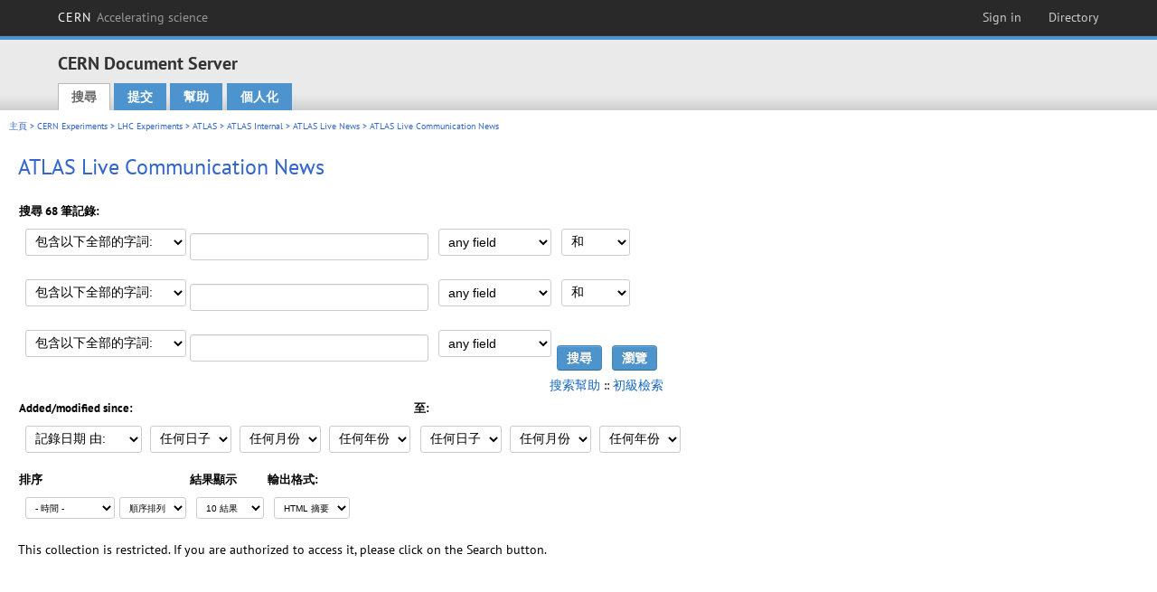

--- FILE ---
content_type: text/html; charset=utf-8
request_url: https://cds.cern.ch/collection/ATLAS%20Live%20Communication%20News?ln=zh_TW&as=1
body_size: 5799
content:
<!DOCTYPE html PUBLIC "-//W3C//DTD XHTML 1.0 Transitional//EN"
"http://www.w3.org/TR/xhtml1/DTD/xhtml1-transitional.dtd">

<!--[if IEMobile 7]><html class="iem7" xmlns="http://www.w3.org/1999/xhtml" lang="zh" xml:lang="zh" xmlns:og="http://ogp.me/ns#" xmlns:fb="http://ogp.me/ns/fb#"><![endif]-->
<!--[if lte IE 6]><html class="ie6 ie6-7 ie6-8" xmlns="http://www.w3.org/1999/xhtml" lang="zh" xml:lang="zh" xmlns:og="http://ogp.me/ns#" xmlns:fb="http://ogp.me/ns/fb#"><![endif]-->
<!--[if (IE 7)&(!IEMobile)]><html class="ie7 ie6-7 ie6-8" xmlns="http://www.w3.org/1999/xhtml" lang="zh" xml:lang="zh" xmlns:og="http://ogp.me/ns#" xmlns:fb="http://ogp.me/ns/fb#"><![endif]-->
<!--[if IE 8]><html class="ie8 ie6-8" xmlns="http://www.w3.org/1999/xhtml" lang="zh" xml:lang="zh" xmlns:og="http://ogp.me/ns#" xmlns:fb="http://ogp.me/ns/fb#"><![endif]-->
<!--[if (gte IE 9)|(gt IEMobile 7)]><!--><html xmlns="http://www.w3.org/1999/xhtml" lang="zh" xml:lang="zh" xmlns:og="http://ogp.me/ns#" xmlns:fb="http://ogp.me/ns/fb#"><!--<![endif]-->

<head>
 <title>ATLAS Live Communication News - CERN Document Server</title>
<link href='https://framework.web.cern.ch/framework/2.0/fonts/PTSansWeb/PTSansWeb.css' rel='stylesheet' type='text/css' />
 <link rel="stylesheet" href="https://cds.cern.ch/img/invenio.css?v=20141127" type="text/css" />
 <link rel="stylesheet" href="https://cds.cern.ch/img/cern_theme/css/cern_theme.css?v=20141127" type="text/css" />
 <link rel="stylesheet"href="/css/font-awesome.min.css">
 <meta http-equiv="X-UA-Compatible" content="IE=Edge"/>



<link rel="stylesheet" href="https://cds.cern.ch/img/cern_toolbar/css/toolbar.css" type="text/css" />
<!--[if lt IE 8]>
    <link href="https://cds.cern.ch/img/cern_toolbar/css/toolbar-ie.css" rel="stylesheet" type="text/css">
<![endif]-->

 <!--[if lt IE 8]>
   <link rel="stylesheet" type="text/css" href="https://cds.cern.ch/img/invenio-ie7.css" />
 <![endif]-->
 <!--[if gt IE 8]>
   <style type="text/css">div.restrictedflag {filter:none;}</style>
 <![endif]-->

   <link rel="canonical" href="https://cds.cern.ch/collection/ATLAS%20Live%20Communication%20News?as=1" />
  <link rel="alternate" hreflang="el" href="https://cds.cern.ch/collection/ATLAS%20Live%20Communication%20News?as=1&amp;ln=el" />
  <link rel="alternate" hreflang="fr" href="https://cds.cern.ch/collection/ATLAS%20Live%20Communication%20News?as=1&amp;ln=fr" />
  <link rel="alternate" hreflang="bg" href="https://cds.cern.ch/collection/ATLAS%20Live%20Communication%20News?as=1&amp;ln=bg" />
  <link rel="alternate" hreflang="zh-TW" href="https://cds.cern.ch/collection/ATLAS%20Live%20Communication%20News?as=1&amp;ln=zh_TW" />
  <link rel="alternate" hreflang="pt" href="https://cds.cern.ch/collection/ATLAS%20Live%20Communication%20News?as=1&amp;ln=pt" />
  <link rel="alternate" hreflang="no" href="https://cds.cern.ch/collection/ATLAS%20Live%20Communication%20News?as=1&amp;ln=no" />
  <link rel="alternate" hreflang="hr" href="https://cds.cern.ch/collection/ATLAS%20Live%20Communication%20News?as=1&amp;ln=hr" />
  <link rel="alternate" hreflang="ca" href="https://cds.cern.ch/collection/ATLAS%20Live%20Communication%20News?as=1&amp;ln=ca" />
  <link rel="alternate" hreflang="de" href="https://cds.cern.ch/collection/ATLAS%20Live%20Communication%20News?as=1&amp;ln=de" />
  <link rel="alternate" hreflang="it" href="https://cds.cern.ch/collection/ATLAS%20Live%20Communication%20News?as=1&amp;ln=it" />
  <link rel="alternate" hreflang="zh-CN" href="https://cds.cern.ch/collection/ATLAS%20Live%20Communication%20News?as=1&amp;ln=zh_CN" />
  <link rel="alternate" hreflang="sv" href="https://cds.cern.ch/collection/ATLAS%20Live%20Communication%20News?as=1&amp;ln=sv" />
  <link rel="alternate" hreflang="sk" href="https://cds.cern.ch/collection/ATLAS%20Live%20Communication%20News?as=1&amp;ln=sk" />
  <link rel="alternate" hreflang="en" href="https://cds.cern.ch/collection/ATLAS%20Live%20Communication%20News?as=1&amp;ln=en" />
  <link rel="alternate" hreflang="pl" href="https://cds.cern.ch/collection/ATLAS%20Live%20Communication%20News?as=1&amp;ln=pl" />
  <link rel="alternate" hreflang="ru" href="https://cds.cern.ch/collection/ATLAS%20Live%20Communication%20News?as=1&amp;ln=ru" />
  <link rel="alternate" hreflang="ka" href="https://cds.cern.ch/collection/ATLAS%20Live%20Communication%20News?as=1&amp;ln=ka" />
  <link rel="alternate" hreflang="ja" href="https://cds.cern.ch/collection/ATLAS%20Live%20Communication%20News?as=1&amp;ln=ja" />
  <link rel="alternate" hreflang="es" href="https://cds.cern.ch/collection/ATLAS%20Live%20Communication%20News?as=1&amp;ln=es" />

 <link rel="alternate" type="application/rss+xml" title="CERN Document Server RSS" href="https://cds.cern.ch/rss?cc=ATLAS%20Live%20Communication%20News" />
 <link rel="search" type="application/opensearchdescription+xml" href="https://cds.cern.ch/opensearchdescription" title="CERN Document Server" />
 <link rel="unapi-server" type="application/xml" title="unAPI" href="https://cds.cern.ch/unapi" />
 
 <link rel="apple-touch-icon" href="/apple-touch-icon.png"/>
 <link rel="apple-touch-icon-precomposed" href="/apple-touch-icon-precomposed.png"/>
 <meta http-equiv="Content-Type" content="text/html; charset=utf-8" />
 <meta http-equiv="Content-Language" content="zh_TW" />
 <meta name="description" content="CERN Document Server - ATLAS Live Communication News" />
 <meta name="keywords" content="CERN Document Server, ATLAS Live Communication News" />
 <script type="text/javascript" src="https://cds.cern.ch/js/jquery.min.js"></script>
 <!-- WebNews CSS library -->
 <link rel="stylesheet" href="https://cds.cern.ch/img/webnews.css" type="text/css" />
 <!-- WebNews JS library -->
 <script type="text/javascript" src="https://cds.cern.ch/js/webnews.js?v=20131009"></script>
 <meta property="fb:app_id" content="137353533001720"/>
 <script type="text/x-mathjax-config">
MathJax.Hub.Config({
  tex2jax: {inlineMath: [['$','$']],
            processEscapes: true},
  showProcessingMessages: false,
  messageStyle: "none"
});
</script>
<script src="/MathJax/MathJax.js?config=TeX-AMS_CHTML" type="text/javascript">
</script>
 <style></style>
</head>
<body class="search" lang="zh">



<!-- toolbar starts -->
  
        <div id="cern-toolbar">
            <h1><a href="http://cern.ch" title="CERN">CERN <span>Accelerating science</span></a></h1>
			<ul>
				
                   <li class="cern-accountlinks"><a class="cern-account" href="https://cds.cern.ch/youraccount/login?ln=zh_TW&amp;referer=https%3A//cds.cern.ch/collection/ATLAS%20Live%20Communication%20News%3Fln%3Dzh_TW%26as%3D1" title="Sign in to your CERN account">Sign in</a></li>
                                <li><a class="cern-directory" href="http://cern.ch/directory" title="Search CERN resources and browse the directory">Directory</a></li>
			</ul>
	</div>


<!-- toolbar ends -->

<!-- Nav header starts-->

<div role="banner" class="clearfix" id="header">

    <div class="header-inner inner">
      <hgroup class="clearfix">

<h2 id="site-name">
                <a rel="home" title="Home" href="/"><span>CERN Document Server</span></a>
              </h2>
              <h3 id="site-slogan">Access articles, reports and multimedia content in HEP</h3>
      </hgroup><!-- /#name-and-slogan -->


              <div role="navigation" id="main-navigation" class="cdsmenu">
          <h2 class="element-invisible">Main menu</h2><ul class="links inline clearfix">
<li class="menu-386 first active-trail"><a class="active-trail" href="https://cds.cern.ch/?ln=zh_TW">搜尋</a></li>
<li class="menu-444 "><a class="" title="" href="https://cds.cern.ch/submit?ln=zh_TW">提交</a></li>
<li class="menu-426 "><a class="" href="https://cds.cern.ch/help/?ln=zh_TW">幫助</a></li>
<li class="leaf hassubcdsmenu">
        <a hreflang="en" class="header" href="https://cds.cern.ch/youraccount/display?ln=zh_TW">個人化</a>
        <ul class="subsubcdsmenu"><li><a href="https://cds.cern.ch/youralerts/list?ln=zh_TW">Your alerts</a></li><li><a href="https://cds.cern.ch/yourbaskets/display?ln=zh_TW">Your baskets</a></li><li><a href="https://cds.cern.ch/yourcomments?ln=zh_TW">Your comments</a></li><li><a href="https://cds.cern.ch/youralerts/display?ln=zh_TW">Your searches</a></li></ul></li>

</ul>        </div>

    </div>
  </div>

<!-- Nav header ends-->


<table class="navtrailbox">
 <tr>
  <td class="navtrailboxbody">
   <a href="/?ln=zh_TW" class="navtrail">主頁</a> &gt; <a href="/collection/CERN%20Experiments?ln=zh_TW&amp;as=1" class="navtrail">CERN Experiments</a> &gt; <a href="/collection/LHC%20Experiments?ln=zh_TW&amp;as=1" class="navtrail">LHC Experiments</a> &gt; <a href="/collection/ATLAS?ln=zh_TW&amp;as=1" class="navtrail">ATLAS</a> &gt; <a href="/collection/ATLAS%20Internal?ln=zh_TW&amp;as=1" class="navtrail">ATLAS Internal</a> &gt; <a href="/collection/ATLAS%20Live%20News?ln=zh_TW&amp;as=1" class="navtrail">ATLAS Live News</a> &gt; ATLAS Live Communication News
  </td>
 </tr>
</table>

</div>
        
<div class="pagebody">
  <div class="pagebodystripeleft">
    <div class="pageboxlefttop"></div>
    <div class="pageboxlefttopadd"></div>
    <div class="pageboxleftbottomadd"></div>
    <div class="pageboxleftbottom"></div>
  </div>
  <div class="pagebodystriperight">
    <div class="pageboxrighttop"></div>
    <div class="pageboxrighttopadd"></div>
    <div class="pageboxrightbottomadd"></div>
    <div class="pageboxrightbottom"></div>
  </div>
  <div class="pagebodystripemiddle">
    
    <div class="headline_div"><h1 class="headline">ATLAS Live Communication News</h1></div>
    
    
               <form name="search" action="/search" method="get">
               
        <!--create_searchfor_advanced()-->
        <input type="hidden" name="ln" value="zh_TW" /><input type="hidden" name="cc" value="ATLAS Live Communication News" /><input type="hidden" name="sc" value="1" /><input type="hidden" name="as" value="1" />
        <table class="searchbox advancedsearch">
         <thead>
          <tr>
           <th class="searchboxheader" colspan="3">搜尋 68 筆記錄:</th>
          </tr>
         </thead>
         <tbody>
          <tr valign="bottom">
            <td class="searchboxbody" style="white-space: nowrap;">
                
        <select name="m1">
        <option value="a">包含以下全部的字詞:</option>
        <option value="o">包含以下任何一個字詞:</option>
        <option value="e">包含以下的完整字句:</option>
        <option value="p">包含以下的部分字句</option>
        <option value="r">正則表達式:</option>
        </select>
        <input type="text" name="p1" size="30" value="" class="advancedsearchfield"/>
            </td>
            <td class="searchboxbody" style="white-space: nowrap;"><select name="f1"><option value="" selected="selected">any field</option><option value="title">title</option><option value="author">author</option><option value="abstract">abstract</option><option value="reportnumber">report number</option><option value="year">year</option></select></td>
            <td class="searchboxbody">
        <select name="op1">
        <option value="a">和</option>
        <option value="o">或</option>
        <option value="n">不包含</option>
        </select>
        </td>
          </tr>
          <tr valign="bottom">
            <td class="searchboxbody" style="white-space: nowrap;">
                
        <select name="m2">
        <option value="a">包含以下全部的字詞:</option>
        <option value="o">包含以下任何一個字詞:</option>
        <option value="e">包含以下的完整字句:</option>
        <option value="p">包含以下的部分字句</option>
        <option value="r">正則表達式:</option>
        </select>
        <input type="text" name="p2" size="30" value="" class="advancedsearchfield"/>
            </td>
            <td class="searchboxbody"><select name="f2"><option value="" selected="selected">any field</option><option value="title">title</option><option value="author">author</option><option value="abstract">abstract</option><option value="reportnumber">report number</option><option value="year">year</option></select></td>
            <td class="searchboxbody">
        <select name="op2">
        <option value="a">和</option>
        <option value="o">或</option>
        <option value="n">不包含</option>
        </select>
        </td>
          </tr>
          <tr valign="bottom">
            <td class="searchboxbody" style="white-space: nowrap;">
                
        <select name="m3">
        <option value="a">包含以下全部的字詞:</option>
        <option value="o">包含以下任何一個字詞:</option>
        <option value="e">包含以下的完整字句:</option>
        <option value="p">包含以下的部分字句</option>
        <option value="r">正則表達式:</option>
        </select>
        <input type="text" name="p3" size="30" value="" class="advancedsearchfield"/>
            </td>
            <td class="searchboxbody"><select name="f3"><option value="" selected="selected">any field</option><option value="title">title</option><option value="author">author</option><option value="abstract">abstract</option><option value="reportnumber">report number</option><option value="year">year</option></select></td>
            <td class="searchboxbody" style="white-space: nowrap;">
              <input class="formbutton" type="submit" name="action_search" value="搜尋" />
              <input class="formbutton" type="submit" name="action_browse" value="瀏覽" /></td>
          </tr>
          <tr valign="bottom">
            <td colspan="3" class="searchboxbody" align="right">
              <small>
                <a href="/help/search-tips?ln=zh_TW">搜索幫助</a> ::
                <a href="/collection/ATLAS%20Live%20Communication%20News?ln=zh_TW">初級檢索</a>
              </small>
            </td>
          </tr>
         </tbody>
        </table>
        <!-- @todo - more imports -->
        <table class="searchbox">
                   <thead>
                    <tr>
                      <th class="searchboxheader">
                        Added/modified since:
                      </th>
                      <th class="searchboxheader">
                        至:
                      </th>
                    </tr>
                   </thead>
                   <tbody>
                    <tr valign="bottom">
                      <td class="searchboxbody"><select name="dt">
                  <option value="">記錄日期 由: </option>
                  <option value="m">Modified since: </option>
                 </select>
               
               <select name="d1d">
                 <option value="" selected="selected">任何日子</option>
              <option value="01">01</option><option value="02">02</option><option value="03">03</option><option value="04">04</option><option value="05">05</option><option value="06">06</option><option value="07">07</option><option value="08">08</option><option value="09">09</option><option value="10">10</option><option value="11">11</option><option value="12">12</option><option value="13">13</option><option value="14">14</option><option value="15">15</option><option value="16">16</option><option value="17">17</option><option value="18">18</option><option value="19">19</option><option value="20">20</option><option value="21">21</option><option value="22">22</option><option value="23">23</option><option value="24">24</option><option value="25">25</option><option value="26">26</option><option value="27">27</option><option value="28">28</option><option value="29">29</option><option value="30">30</option><option value="31">31</option></select>
                <select name="d1m">
                  <option value="" selected="selected">任何月份</option>
               <option value="01">一月</option><option value="02">二月</option><option value="03">三月</option><option value="04">四月</option><option value="05">May</option><option value="06">六月</option><option value="07">七月</option><option value="08">八月</option><option value="09">九月</option><option value="10">十月</option><option value="11">十一月</option><option value="12">十二月</option></select>
                <select name="d1y">
                  <option value="" selected="selected">任何年份</option>
               <option value="2006">2006</option><option value="2007">2007</option><option value="2008">2008</option><option value="2009">2009</option><option value="2010">2010</option><option value="2011">2011</option><option value="2012">2012</option><option value="2013">2013</option><option value="2014">2014</option><option value="2015">2015</option><option value="2016">2016</option><option value="2017">2017</option><option value="2018">2018</option><option value="2019">2019</option><option value="2020">2020</option><option value="2021">2021</option><option value="2022">2022</option><option value="2023">2023</option><option value="2024">2024</option><option value="2025">2025</option><option value="2026">2026</option></select></td>
                      <td class="searchboxbody">
               <select name="d2d">
                 <option value="" selected="selected">任何日子</option>
              <option value="01">01</option><option value="02">02</option><option value="03">03</option><option value="04">04</option><option value="05">05</option><option value="06">06</option><option value="07">07</option><option value="08">08</option><option value="09">09</option><option value="10">10</option><option value="11">11</option><option value="12">12</option><option value="13">13</option><option value="14">14</option><option value="15">15</option><option value="16">16</option><option value="17">17</option><option value="18">18</option><option value="19">19</option><option value="20">20</option><option value="21">21</option><option value="22">22</option><option value="23">23</option><option value="24">24</option><option value="25">25</option><option value="26">26</option><option value="27">27</option><option value="28">28</option><option value="29">29</option><option value="30">30</option><option value="31">31</option></select>
                <select name="d2m">
                  <option value="" selected="selected">任何月份</option>
               <option value="01">一月</option><option value="02">二月</option><option value="03">三月</option><option value="04">四月</option><option value="05">May</option><option value="06">六月</option><option value="07">七月</option><option value="08">八月</option><option value="09">九月</option><option value="10">十月</option><option value="11">十一月</option><option value="12">十二月</option></select>
                <select name="d2y">
                  <option value="" selected="selected">任何年份</option>
               <option value="2006">2006</option><option value="2007">2007</option><option value="2008">2008</option><option value="2009">2009</option><option value="2010">2010</option><option value="2011">2011</option><option value="2012">2012</option><option value="2013">2013</option><option value="2014">2014</option><option value="2015">2015</option><option value="2016">2016</option><option value="2017">2017</option><option value="2018">2018</option><option value="2019">2019</option><option value="2020">2020</option><option value="2021">2021</option><option value="2022">2022</option><option value="2023">2023</option><option value="2024">2024</option><option value="2025">2025</option><option value="2026">2026</option></select></td>
                    </tr>
                   </tbody>
                  </table>
                  <table class="searchbox">
                   <thead>
                    <tr>
                      <th class="searchboxheader">
                        排序
                      </th>
                      <th class="searchboxheader">
                        結果顯示
                      </th>
                      <th class="searchboxheader">
                        輸出格式:
                      </th>
                    </tr>
                   </thead>
                   <tbody>
                    <tr valign="bottom">
                      <td class="searchboxbody"><select name="sf" class="address"><option value="">- 時間 -</option><option value="title">title</option><option value="author">author</option><option value="reportnumber">report number</option><option value="year">year</option></select><select name="so" class="address"><option value="a">順序排列</option><option value="d">降序排列</option></select> </td>
                      <td class="searchboxbody"><select name="rg" class="address"><option value="10" selected="selected">10 結果</option><option value="25">25 結果</option><option value="50">50 結果</option><option value="100">100 結果</option><option value="250">250 結果</option><option value="500">500 結果</option></select></td>
                      <td class="searchboxbody"><select name="of" class="address"><option value="hb">HTML 摘要</option></select></td>
                    </tr>
                   </tbody>
                  </table>
                  <!--/create_searchfor_advanced()-->
              
               
               
                    <table cellspacing="0" cellpadding="0" border="0" class="narrowandfocusonsearchbox">
                      <tr>
                        <td valign="top">This collection is restricted.  If you are authorized to access it, please click on the Search button.</td>
                   </tr></table>
               </form>
  </div>
  <div class="clear"></div>
</div>


<footer id="footer" class="pagefooter clearfix">

<!-- replaced page footer -->

 <div class="pagefooterstripeleft">
  CERN Document Server&nbsp;::&nbsp;<a class="footer" href="https://cds.cern.ch/?ln=zh_TW">搜尋</a>&nbsp;::&nbsp;<a class="footer" href="https://cds.cern.ch/submit?ln=zh_TW">提交</a>&nbsp;::&nbsp;<a class="footer" href="https://cds.cern.ch/youraccount/display?ln=zh_TW">個人化</a>&nbsp;::&nbsp;<a class="footer" href="https://cds.cern.ch/help/?ln=zh_TW">幫助</a>&nbsp;::&nbsp;<a class="footer" href="https://cern.service-now.com/service-portal?id=privacy_policy&se=CDS-Service" target="_blank">Privacy Notice</a>&nbsp;::&nbsp;<a class="footer" href="https://repository.cern/content-policy" target="_blank">Content Policy</a>&nbsp;::&nbsp;<a class="footer" href="https://repository.cern/terms" target="_blank">Terms and Conditions</a>
  <br />
  伺服器系統： <a class="footer" href="http://invenio-software.org/">Invenio</a>
  <br />
  管理者： <a class="footer" href="https://cern.service-now.com/service-portal?id=service_element&name=CDS-Service">CDS Service</a> - Need help? Contact <a href="https://cern.service-now.com/service-portal?id=service_element&name=CDS-Service">CDS Support</a>.
  <br />
  最後更新 : 27 一月 2026, 23:51
 </div>

<div class="pagefooterstriperight">

  <div  class="cern-logo">
    <a id="logo" href="http://cern.ch" title="CERN" rel="CERN" ><img src="https://cds.cern.ch/img/cern_theme/img/cern-logo-large.png" alt="CERN" /></a>
  </div>
  <div class="cern-languagebox">
    本網站提供以下語言選擇:<br /><a href="/collection/ATLAS%20Live%20Communication%20News?ln=bg&amp;as=1" class="langinfo">Български</a> &nbsp;<a href="/collection/ATLAS%20Live%20Communication%20News?ln=ca&amp;as=1" class="langinfo">Català</a> &nbsp;<a href="/collection/ATLAS%20Live%20Communication%20News?ln=de&amp;as=1" class="langinfo">Deutsch</a> &nbsp;<a href="/collection/ATLAS%20Live%20Communication%20News?ln=el&amp;as=1" class="langinfo">Ελληνικά</a> &nbsp;<a href="/collection/ATLAS%20Live%20Communication%20News?ln=en&amp;as=1" class="langinfo">English</a> &nbsp;<a href="/collection/ATLAS%20Live%20Communication%20News?ln=es&amp;as=1" class="langinfo">Español</a> &nbsp;<a href="/collection/ATLAS%20Live%20Communication%20News?ln=fr&amp;as=1" class="langinfo">Français</a> &nbsp;<a href="/collection/ATLAS%20Live%20Communication%20News?ln=hr&amp;as=1" class="langinfo">Hrvatski</a> &nbsp;<a href="/collection/ATLAS%20Live%20Communication%20News?ln=it&amp;as=1" class="langinfo">Italiano</a> &nbsp;<a href="/collection/ATLAS%20Live%20Communication%20News?ln=ja&amp;as=1" class="langinfo">日本語</a> &nbsp;<a href="/collection/ATLAS%20Live%20Communication%20News?ln=ka&amp;as=1" class="langinfo">ქართული</a> &nbsp;<a href="/collection/ATLAS%20Live%20Communication%20News?ln=no&amp;as=1" class="langinfo">Norsk/Bokmål</a> &nbsp;<a href="/collection/ATLAS%20Live%20Communication%20News?ln=pl&amp;as=1" class="langinfo">Polski</a> &nbsp;<a href="/collection/ATLAS%20Live%20Communication%20News?ln=pt&amp;as=1" class="langinfo">Português</a> &nbsp;<a href="/collection/ATLAS%20Live%20Communication%20News?ln=ru&amp;as=1" class="langinfo">Русский</a> &nbsp;<a href="/collection/ATLAS%20Live%20Communication%20News?ln=sk&amp;as=1" class="langinfo">Slovensky</a> &nbsp;<a href="/collection/ATLAS%20Live%20Communication%20News?ln=sv&amp;as=1" class="langinfo">Svenska</a> &nbsp;<a href="/collection/ATLAS%20Live%20Communication%20News?ln=zh_CN&amp;as=1" class="langinfo">中文(简)</a> &nbsp;<span class="langinfo">中文(繁)</span>
  </div>
</div>

<!-- replaced page footer -->
</footer>
<script type="text/javascript">

  var SyndeticsBookCovers = (function() {
    var SMALL_SIZE = "sc.gif",
        MEDIUM_SIZE = "mc.gif",
        RAW_URL = "https://secure.syndetics.com/index.aspx?isbn=THEISBN/THESIZE&client=cernlibrary";

    replaceCover = function(imgElement, isbns, hdFormat) {
      var img = new Image(),
          size = hdFormat ? MEDIUM_SIZE : SMALL_SIZE;
      var _isbns = isbns.sort(function(a, b) {
        // sort from shortest to longest ISBN (more modern)
        return a.length > b.length ? 1 : -1;
      });

      function next() {
        var isbn = _isbns.pop();
        if (isbn) {
          var url = RAW_URL.replace("THEISBN", isbn).replace("THESIZE", size);
          img.src = url;
        }
      }

      function done() {
        imgElement.src = img.src;
      }

      img.onload = function() {
        if (this.width > 1) {
          done();
        } else {
          next();
        }
      };

      next();
    };

    return {
      replaceCover: replaceCover
    };
  })();

  $(document).ready(function() {

      // get book covers
      $("img.book-cover").each(function() {
        var $this = $(this),
            strIsbns = $this.data("isbns") || "",
            isbnsArray = String(strIsbns).split(","),
            hdFormat = $this.hasClass("hd");
        SyndeticsBookCovers.replaceCover(this, isbnsArray, hdFormat);
      });

      // WebNews tooltips
      $.ajax({
          url: "/news/tooltips",
          success: function(data) {
              create_tooltips(data);
          },
          dataType: "json",
          cache: false
      });
  });

</script>
<!-- Feedback script -->
<script src="//cds.cern.ch/js/feedback.js"></script>
<!-- Feedback script -->
        
<!-- Matomo -->
<script>
  var _paq = window._paq = window._paq || [];
  /* tracker methods like "setCustomDimension" should be called before "trackPageView" */
  _paq.push(['trackPageView']);
  _paq.push(['enableLinkTracking']);
  (function() {
    var u="https://webanalytics.web.cern.ch/";
    _paq.push(['setTrackerUrl', u+'matomo.php']);
    _paq.push(['setSiteId', '756']);
    var d=document, g=d.createElement('script'), s=d.getElementsByTagName('script')[0];
    g.async=true; g.src=u+'matomo.js'; s.parentNode.insertBefore(g,s);
  })();
</script>
<!-- End Matomo Code -->
          
</body>
</html>
        